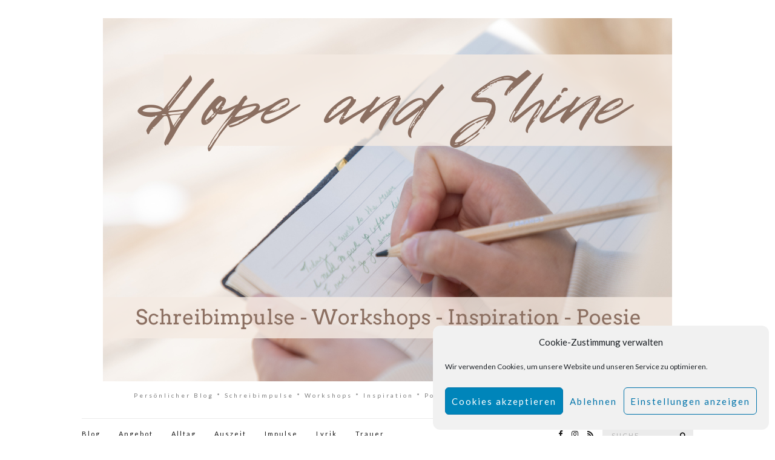

--- FILE ---
content_type: text/html; charset=UTF-8
request_url: https://www.hope-and-shine.at/alltag/eins-kann-mir-keiner-nehmen/attachment/regen-sonne-3940580_640/
body_size: 12109
content:
<!doctype html>
<html dir="ltr" lang="de-DE"
	prefix="og: https://ogp.me/ns# fb: http://ogp.me/ns/fb#" >
<head>
	<meta charset="UTF-8">
	<meta name="viewport" content="width=device-width, initial-scale=1">
	<link rel="profile" href="http://gmpg.org/xfn/11">
	<link rel="pingback" href="https://www.hope-and-shine.at/xmlrpc.php">

	<title>regen sonne-3940580_640 | Hope-and-shine</title>

		<!-- All in One SEO 4.2.8 - aioseo.com -->
		<meta name="robots" content="max-image-preview:large" />
		<link rel="canonical" href="https://www.hope-and-shine.at/alltag/eins-kann-mir-keiner-nehmen/attachment/regen-sonne-3940580_640/" />
		<meta name="generator" content="All in One SEO (AIOSEO) 4.2.8 " />
		<meta property="og:locale" content="de_DE" />
		<meta property="og:site_name" content="Hope-and-shine | Persönlicher Blog * Schreibimpulse * Workshops * Inspiration * Poesie * Achtsamkeit * Lektorat * Gabriela Fink" />
		<meta property="og:type" content="article" />
		<meta property="og:title" content="regen sonne-3940580_640 | Hope-and-shine" />
		<meta property="og:url" content="https://www.hope-and-shine.at/alltag/eins-kann-mir-keiner-nehmen/attachment/regen-sonne-3940580_640/" />
		<meta property="article:published_time" content="2019-10-03T14:02:14+00:00" />
		<meta property="article:modified_time" content="2019-10-03T14:02:38+00:00" />
		<meta name="twitter:card" content="summary" />
		<meta name="twitter:title" content="regen sonne-3940580_640 | Hope-and-shine" />
		<script type="application/ld+json" class="aioseo-schema">
			{"@context":"https:\/\/schema.org","@graph":[{"@type":"BreadcrumbList","@id":"https:\/\/www.hope-and-shine.at\/alltag\/eins-kann-mir-keiner-nehmen\/attachment\/regen-sonne-3940580_640\/#breadcrumblist","itemListElement":[{"@type":"ListItem","@id":"https:\/\/www.hope-and-shine.at\/#listItem","position":1,"item":{"@type":"WebPage","@id":"https:\/\/www.hope-and-shine.at\/","name":"Home","description":"Pers\u00f6nlicher Blog - inspirierende Gedanken - ber\u00fchrende Geschichten f\u00fcr Reflexion und Wachstum im Alltag by Gabriela Fink","url":"https:\/\/www.hope-and-shine.at\/"},"nextItem":"https:\/\/www.hope-and-shine.at\/alltag\/eins-kann-mir-keiner-nehmen\/attachment\/regen-sonne-3940580_640\/#listItem"},{"@type":"ListItem","@id":"https:\/\/www.hope-and-shine.at\/alltag\/eins-kann-mir-keiner-nehmen\/attachment\/regen-sonne-3940580_640\/#listItem","position":2,"item":{"@type":"WebPage","@id":"https:\/\/www.hope-and-shine.at\/alltag\/eins-kann-mir-keiner-nehmen\/attachment\/regen-sonne-3940580_640\/","name":"regen sonne-3940580_640","url":"https:\/\/www.hope-and-shine.at\/alltag\/eins-kann-mir-keiner-nehmen\/attachment\/regen-sonne-3940580_640\/"},"previousItem":"https:\/\/www.hope-and-shine.at\/#listItem"}]},{"@type":"ItemPage","@id":"https:\/\/www.hope-and-shine.at\/alltag\/eins-kann-mir-keiner-nehmen\/attachment\/regen-sonne-3940580_640\/#itempage","url":"https:\/\/www.hope-and-shine.at\/alltag\/eins-kann-mir-keiner-nehmen\/attachment\/regen-sonne-3940580_640\/","name":"regen sonne-3940580_640 | Hope-and-shine","inLanguage":"de-DE","isPartOf":{"@id":"https:\/\/www.hope-and-shine.at\/#website"},"breadcrumb":{"@id":"https:\/\/www.hope-and-shine.at\/alltag\/eins-kann-mir-keiner-nehmen\/attachment\/regen-sonne-3940580_640\/#breadcrumblist"},"author":"https:\/\/www.hope-and-shine.at\/author\/admin\/#author","creator":"https:\/\/www.hope-and-shine.at\/author\/admin\/#author","datePublished":"2019-10-03T14:02:14+00:00","dateModified":"2019-10-03T14:02:38+00:00"},{"@type":"Organization","@id":"https:\/\/www.hope-and-shine.at\/#organization","name":"Hope-and-shine","url":"https:\/\/www.hope-and-shine.at\/"},{"@type":"WebSite","@id":"https:\/\/www.hope-and-shine.at\/#website","url":"https:\/\/www.hope-and-shine.at\/","name":"Hope-and-shine","description":"Pers\u00f6nlicher Blog * Schreibimpulse * Workshops * Inspiration * Poesie * Achtsamkeit * Lektorat * Gabriela Fink","inLanguage":"de-DE","publisher":{"@id":"https:\/\/www.hope-and-shine.at\/#organization"}}]}
		</script>
		<!-- All in One SEO -->

<link rel='dns-prefetch' href='//c0.wp.com' />
<link rel='dns-prefetch' href='//i0.wp.com' />
<link rel="alternate" type="application/rss+xml" title="Hope-and-shine &raquo; Feed" href="https://www.hope-and-shine.at/feed/" />
<link rel="alternate" type="application/rss+xml" title="Hope-and-shine &raquo; Kommentar-Feed" href="https://www.hope-and-shine.at/comments/feed/" />
<link rel="alternate" type="application/rss+xml" title="Hope-and-shine &raquo; regen sonne-3940580_640 Kommentar-Feed" href="https://www.hope-and-shine.at/alltag/eins-kann-mir-keiner-nehmen/attachment/regen-sonne-3940580_640/feed/" />
<script type="text/javascript">
window._wpemojiSettings = {"baseUrl":"https:\/\/s.w.org\/images\/core\/emoji\/14.0.0\/72x72\/","ext":".png","svgUrl":"https:\/\/s.w.org\/images\/core\/emoji\/14.0.0\/svg\/","svgExt":".svg","source":{"concatemoji":"https:\/\/www.hope-and-shine.at\/wp-includes\/js\/wp-emoji-release.min.js?ver=6.1.1"}};
/*! This file is auto-generated */
!function(e,a,t){var n,r,o,i=a.createElement("canvas"),p=i.getContext&&i.getContext("2d");function s(e,t){var a=String.fromCharCode,e=(p.clearRect(0,0,i.width,i.height),p.fillText(a.apply(this,e),0,0),i.toDataURL());return p.clearRect(0,0,i.width,i.height),p.fillText(a.apply(this,t),0,0),e===i.toDataURL()}function c(e){var t=a.createElement("script");t.src=e,t.defer=t.type="text/javascript",a.getElementsByTagName("head")[0].appendChild(t)}for(o=Array("flag","emoji"),t.supports={everything:!0,everythingExceptFlag:!0},r=0;r<o.length;r++)t.supports[o[r]]=function(e){if(p&&p.fillText)switch(p.textBaseline="top",p.font="600 32px Arial",e){case"flag":return s([127987,65039,8205,9895,65039],[127987,65039,8203,9895,65039])?!1:!s([55356,56826,55356,56819],[55356,56826,8203,55356,56819])&&!s([55356,57332,56128,56423,56128,56418,56128,56421,56128,56430,56128,56423,56128,56447],[55356,57332,8203,56128,56423,8203,56128,56418,8203,56128,56421,8203,56128,56430,8203,56128,56423,8203,56128,56447]);case"emoji":return!s([129777,127995,8205,129778,127999],[129777,127995,8203,129778,127999])}return!1}(o[r]),t.supports.everything=t.supports.everything&&t.supports[o[r]],"flag"!==o[r]&&(t.supports.everythingExceptFlag=t.supports.everythingExceptFlag&&t.supports[o[r]]);t.supports.everythingExceptFlag=t.supports.everythingExceptFlag&&!t.supports.flag,t.DOMReady=!1,t.readyCallback=function(){t.DOMReady=!0},t.supports.everything||(n=function(){t.readyCallback()},a.addEventListener?(a.addEventListener("DOMContentLoaded",n,!1),e.addEventListener("load",n,!1)):(e.attachEvent("onload",n),a.attachEvent("onreadystatechange",function(){"complete"===a.readyState&&t.readyCallback()})),(e=t.source||{}).concatemoji?c(e.concatemoji):e.wpemoji&&e.twemoji&&(c(e.twemoji),c(e.wpemoji)))}(window,document,window._wpemojiSettings);
</script>
<style type="text/css">
img.wp-smiley,
img.emoji {
	display: inline !important;
	border: none !important;
	box-shadow: none !important;
	height: 1em !important;
	width: 1em !important;
	margin: 0 0.07em !important;
	vertical-align: -0.1em !important;
	background: none !important;
	padding: 0 !important;
}
</style>
	<link rel='stylesheet' id='wp-block-library-css' href='https://c0.wp.com/c/6.1.1/wp-includes/css/dist/block-library/style.min.css' type='text/css' media='all' />
<style id='wp-block-library-inline-css' type='text/css'>
.has-text-align-justify{text-align:justify;}
</style>
<link rel='stylesheet' id='mediaelement-css' href='https://c0.wp.com/c/6.1.1/wp-includes/js/mediaelement/mediaelementplayer-legacy.min.css' type='text/css' media='all' />
<link rel='stylesheet' id='wp-mediaelement-css' href='https://c0.wp.com/c/6.1.1/wp-includes/js/mediaelement/wp-mediaelement.min.css' type='text/css' media='all' />
<link rel='stylesheet' id='classic-theme-styles-css' href='https://c0.wp.com/c/6.1.1/wp-includes/css/classic-themes.min.css' type='text/css' media='all' />
<style id='global-styles-inline-css' type='text/css'>
body{--wp--preset--color--black: #000000;--wp--preset--color--cyan-bluish-gray: #abb8c3;--wp--preset--color--white: #ffffff;--wp--preset--color--pale-pink: #f78da7;--wp--preset--color--vivid-red: #cf2e2e;--wp--preset--color--luminous-vivid-orange: #ff6900;--wp--preset--color--luminous-vivid-amber: #fcb900;--wp--preset--color--light-green-cyan: #7bdcb5;--wp--preset--color--vivid-green-cyan: #00d084;--wp--preset--color--pale-cyan-blue: #8ed1fc;--wp--preset--color--vivid-cyan-blue: #0693e3;--wp--preset--color--vivid-purple: #9b51e0;--wp--preset--gradient--vivid-cyan-blue-to-vivid-purple: linear-gradient(135deg,rgba(6,147,227,1) 0%,rgb(155,81,224) 100%);--wp--preset--gradient--light-green-cyan-to-vivid-green-cyan: linear-gradient(135deg,rgb(122,220,180) 0%,rgb(0,208,130) 100%);--wp--preset--gradient--luminous-vivid-amber-to-luminous-vivid-orange: linear-gradient(135deg,rgba(252,185,0,1) 0%,rgba(255,105,0,1) 100%);--wp--preset--gradient--luminous-vivid-orange-to-vivid-red: linear-gradient(135deg,rgba(255,105,0,1) 0%,rgb(207,46,46) 100%);--wp--preset--gradient--very-light-gray-to-cyan-bluish-gray: linear-gradient(135deg,rgb(238,238,238) 0%,rgb(169,184,195) 100%);--wp--preset--gradient--cool-to-warm-spectrum: linear-gradient(135deg,rgb(74,234,220) 0%,rgb(151,120,209) 20%,rgb(207,42,186) 40%,rgb(238,44,130) 60%,rgb(251,105,98) 80%,rgb(254,248,76) 100%);--wp--preset--gradient--blush-light-purple: linear-gradient(135deg,rgb(255,206,236) 0%,rgb(152,150,240) 100%);--wp--preset--gradient--blush-bordeaux: linear-gradient(135deg,rgb(254,205,165) 0%,rgb(254,45,45) 50%,rgb(107,0,62) 100%);--wp--preset--gradient--luminous-dusk: linear-gradient(135deg,rgb(255,203,112) 0%,rgb(199,81,192) 50%,rgb(65,88,208) 100%);--wp--preset--gradient--pale-ocean: linear-gradient(135deg,rgb(255,245,203) 0%,rgb(182,227,212) 50%,rgb(51,167,181) 100%);--wp--preset--gradient--electric-grass: linear-gradient(135deg,rgb(202,248,128) 0%,rgb(113,206,126) 100%);--wp--preset--gradient--midnight: linear-gradient(135deg,rgb(2,3,129) 0%,rgb(40,116,252) 100%);--wp--preset--duotone--dark-grayscale: url('#wp-duotone-dark-grayscale');--wp--preset--duotone--grayscale: url('#wp-duotone-grayscale');--wp--preset--duotone--purple-yellow: url('#wp-duotone-purple-yellow');--wp--preset--duotone--blue-red: url('#wp-duotone-blue-red');--wp--preset--duotone--midnight: url('#wp-duotone-midnight');--wp--preset--duotone--magenta-yellow: url('#wp-duotone-magenta-yellow');--wp--preset--duotone--purple-green: url('#wp-duotone-purple-green');--wp--preset--duotone--blue-orange: url('#wp-duotone-blue-orange');--wp--preset--font-size--small: 13px;--wp--preset--font-size--medium: 20px;--wp--preset--font-size--large: 36px;--wp--preset--font-size--x-large: 42px;--wp--preset--spacing--20: 0.44rem;--wp--preset--spacing--30: 0.67rem;--wp--preset--spacing--40: 1rem;--wp--preset--spacing--50: 1.5rem;--wp--preset--spacing--60: 2.25rem;--wp--preset--spacing--70: 3.38rem;--wp--preset--spacing--80: 5.06rem;}:where(.is-layout-flex){gap: 0.5em;}body .is-layout-flow > .alignleft{float: left;margin-inline-start: 0;margin-inline-end: 2em;}body .is-layout-flow > .alignright{float: right;margin-inline-start: 2em;margin-inline-end: 0;}body .is-layout-flow > .aligncenter{margin-left: auto !important;margin-right: auto !important;}body .is-layout-constrained > .alignleft{float: left;margin-inline-start: 0;margin-inline-end: 2em;}body .is-layout-constrained > .alignright{float: right;margin-inline-start: 2em;margin-inline-end: 0;}body .is-layout-constrained > .aligncenter{margin-left: auto !important;margin-right: auto !important;}body .is-layout-constrained > :where(:not(.alignleft):not(.alignright):not(.alignfull)){max-width: var(--wp--style--global--content-size);margin-left: auto !important;margin-right: auto !important;}body .is-layout-constrained > .alignwide{max-width: var(--wp--style--global--wide-size);}body .is-layout-flex{display: flex;}body .is-layout-flex{flex-wrap: wrap;align-items: center;}body .is-layout-flex > *{margin: 0;}:where(.wp-block-columns.is-layout-flex){gap: 2em;}.has-black-color{color: var(--wp--preset--color--black) !important;}.has-cyan-bluish-gray-color{color: var(--wp--preset--color--cyan-bluish-gray) !important;}.has-white-color{color: var(--wp--preset--color--white) !important;}.has-pale-pink-color{color: var(--wp--preset--color--pale-pink) !important;}.has-vivid-red-color{color: var(--wp--preset--color--vivid-red) !important;}.has-luminous-vivid-orange-color{color: var(--wp--preset--color--luminous-vivid-orange) !important;}.has-luminous-vivid-amber-color{color: var(--wp--preset--color--luminous-vivid-amber) !important;}.has-light-green-cyan-color{color: var(--wp--preset--color--light-green-cyan) !important;}.has-vivid-green-cyan-color{color: var(--wp--preset--color--vivid-green-cyan) !important;}.has-pale-cyan-blue-color{color: var(--wp--preset--color--pale-cyan-blue) !important;}.has-vivid-cyan-blue-color{color: var(--wp--preset--color--vivid-cyan-blue) !important;}.has-vivid-purple-color{color: var(--wp--preset--color--vivid-purple) !important;}.has-black-background-color{background-color: var(--wp--preset--color--black) !important;}.has-cyan-bluish-gray-background-color{background-color: var(--wp--preset--color--cyan-bluish-gray) !important;}.has-white-background-color{background-color: var(--wp--preset--color--white) !important;}.has-pale-pink-background-color{background-color: var(--wp--preset--color--pale-pink) !important;}.has-vivid-red-background-color{background-color: var(--wp--preset--color--vivid-red) !important;}.has-luminous-vivid-orange-background-color{background-color: var(--wp--preset--color--luminous-vivid-orange) !important;}.has-luminous-vivid-amber-background-color{background-color: var(--wp--preset--color--luminous-vivid-amber) !important;}.has-light-green-cyan-background-color{background-color: var(--wp--preset--color--light-green-cyan) !important;}.has-vivid-green-cyan-background-color{background-color: var(--wp--preset--color--vivid-green-cyan) !important;}.has-pale-cyan-blue-background-color{background-color: var(--wp--preset--color--pale-cyan-blue) !important;}.has-vivid-cyan-blue-background-color{background-color: var(--wp--preset--color--vivid-cyan-blue) !important;}.has-vivid-purple-background-color{background-color: var(--wp--preset--color--vivid-purple) !important;}.has-black-border-color{border-color: var(--wp--preset--color--black) !important;}.has-cyan-bluish-gray-border-color{border-color: var(--wp--preset--color--cyan-bluish-gray) !important;}.has-white-border-color{border-color: var(--wp--preset--color--white) !important;}.has-pale-pink-border-color{border-color: var(--wp--preset--color--pale-pink) !important;}.has-vivid-red-border-color{border-color: var(--wp--preset--color--vivid-red) !important;}.has-luminous-vivid-orange-border-color{border-color: var(--wp--preset--color--luminous-vivid-orange) !important;}.has-luminous-vivid-amber-border-color{border-color: var(--wp--preset--color--luminous-vivid-amber) !important;}.has-light-green-cyan-border-color{border-color: var(--wp--preset--color--light-green-cyan) !important;}.has-vivid-green-cyan-border-color{border-color: var(--wp--preset--color--vivid-green-cyan) !important;}.has-pale-cyan-blue-border-color{border-color: var(--wp--preset--color--pale-cyan-blue) !important;}.has-vivid-cyan-blue-border-color{border-color: var(--wp--preset--color--vivid-cyan-blue) !important;}.has-vivid-purple-border-color{border-color: var(--wp--preset--color--vivid-purple) !important;}.has-vivid-cyan-blue-to-vivid-purple-gradient-background{background: var(--wp--preset--gradient--vivid-cyan-blue-to-vivid-purple) !important;}.has-light-green-cyan-to-vivid-green-cyan-gradient-background{background: var(--wp--preset--gradient--light-green-cyan-to-vivid-green-cyan) !important;}.has-luminous-vivid-amber-to-luminous-vivid-orange-gradient-background{background: var(--wp--preset--gradient--luminous-vivid-amber-to-luminous-vivid-orange) !important;}.has-luminous-vivid-orange-to-vivid-red-gradient-background{background: var(--wp--preset--gradient--luminous-vivid-orange-to-vivid-red) !important;}.has-very-light-gray-to-cyan-bluish-gray-gradient-background{background: var(--wp--preset--gradient--very-light-gray-to-cyan-bluish-gray) !important;}.has-cool-to-warm-spectrum-gradient-background{background: var(--wp--preset--gradient--cool-to-warm-spectrum) !important;}.has-blush-light-purple-gradient-background{background: var(--wp--preset--gradient--blush-light-purple) !important;}.has-blush-bordeaux-gradient-background{background: var(--wp--preset--gradient--blush-bordeaux) !important;}.has-luminous-dusk-gradient-background{background: var(--wp--preset--gradient--luminous-dusk) !important;}.has-pale-ocean-gradient-background{background: var(--wp--preset--gradient--pale-ocean) !important;}.has-electric-grass-gradient-background{background: var(--wp--preset--gradient--electric-grass) !important;}.has-midnight-gradient-background{background: var(--wp--preset--gradient--midnight) !important;}.has-small-font-size{font-size: var(--wp--preset--font-size--small) !important;}.has-medium-font-size{font-size: var(--wp--preset--font-size--medium) !important;}.has-large-font-size{font-size: var(--wp--preset--font-size--large) !important;}.has-x-large-font-size{font-size: var(--wp--preset--font-size--x-large) !important;}
.wp-block-navigation a:where(:not(.wp-element-button)){color: inherit;}
:where(.wp-block-columns.is-layout-flex){gap: 2em;}
.wp-block-pullquote{font-size: 1.5em;line-height: 1.6;}
</style>
<link rel='stylesheet' id='cmplz-general-css' href='https://www.hope-and-shine.at/wp-content/plugins/complianz-gdpr/assets/css/cookieblocker.min.css?ver=6.1.2' type='text/css' media='all' />
<link rel='stylesheet' id='olsen-light-google-font-css' href='//fonts.googleapis.com/css?family=Lora%3A400%2C700%2C400italic%2C700italic%7CLato%3A400%2C400italic%2C700%2C700italic&#038;ver=6.1.1' type='text/css' media='all' />
<link rel='stylesheet' id='olsen-light-base-css' href='https://www.hope-and-shine.at/wp-content/themes/olsen-light/css/base.css?ver=1.3.0' type='text/css' media='all' />
<link rel='stylesheet' id='olsen-light-common-css' href='https://www.hope-and-shine.at/wp-content/themes/olsen-light/common/css/global.css?ver=1.3.0' type='text/css' media='all' />
<link rel='stylesheet' id='font-awesome-css' href='https://www.hope-and-shine.at/wp-content/themes/olsen-light/css/font-awesome.css?ver=4.7.0' type='text/css' media='all' />
<link rel='stylesheet' id='olsen-light-magnific-css' href='https://www.hope-and-shine.at/wp-content/themes/olsen-light/css/magnific.css?ver=1.0.0' type='text/css' media='all' />
<link rel='stylesheet' id='olsen-light-slick-css' href='https://www.hope-and-shine.at/wp-content/themes/olsen-light/css/slick.css?ver=1.5.7' type='text/css' media='all' />
<link rel='stylesheet' id='olsen-light-mmenu-css' href='https://www.hope-and-shine.at/wp-content/themes/olsen-light/css/mmenu.css?ver=5.2.0' type='text/css' media='all' />
<link rel='stylesheet' id='olsen-light-style-css' href='https://www.hope-and-shine.at/wp-content/themes/olsen-light/style.css?ver=1.3.0' type='text/css' media='all' />
<link rel='stylesheet' id='jetpack_css-css' href='https://c0.wp.com/p/jetpack/11.5.1/css/jetpack.css' type='text/css' media='all' />
<script type='text/javascript' src='https://c0.wp.com/c/6.1.1/wp-includes/js/jquery/jquery.min.js' id='jquery-core-js'></script>
<script type='text/javascript' src='https://c0.wp.com/c/6.1.1/wp-includes/js/jquery/jquery-migrate.min.js' id='jquery-migrate-js'></script>
<link rel="https://api.w.org/" href="https://www.hope-and-shine.at/wp-json/" /><link rel="alternate" type="application/json" href="https://www.hope-and-shine.at/wp-json/wp/v2/media/1146" /><link rel="EditURI" type="application/rsd+xml" title="RSD" href="https://www.hope-and-shine.at/xmlrpc.php?rsd" />
<link rel="wlwmanifest" type="application/wlwmanifest+xml" href="https://www.hope-and-shine.at/wp-includes/wlwmanifest.xml" />
<meta name="generator" content="WordPress 6.1.1" />
<link rel='shortlink' href='https://www.hope-and-shine.at/?p=1146' />
<link rel="alternate" type="application/json+oembed" href="https://www.hope-and-shine.at/wp-json/oembed/1.0/embed?url=https%3A%2F%2Fwww.hope-and-shine.at%2Falltag%2Feins-kann-mir-keiner-nehmen%2Fattachment%2Fregen-sonne-3940580_640%2F" />
<link rel="alternate" type="text/xml+oembed" href="https://www.hope-and-shine.at/wp-json/oembed/1.0/embed?url=https%3A%2F%2Fwww.hope-and-shine.at%2Falltag%2Feins-kann-mir-keiner-nehmen%2Fattachment%2Fregen-sonne-3940580_640%2F&#038;format=xml" />
<meta name="p:domain_verify" content="54955a2d1efa03fff496d95d4fe05709"/>	<style>img#wpstats{display:none}</style>
		<style>.cmplz-hidden{display:none!important;}</style><style type="text/css"></style>			<style type="text/css">
				/* If html does not have either class, do not show lazy loaded images. */
				html:not( .jetpack-lazy-images-js-enabled ):not( .js ) .jetpack-lazy-image {
					display: none;
				}
			</style>
			<script>
				document.documentElement.classList.add(
					'jetpack-lazy-images-js-enabled'
				);
			</script>
		
<!-- START - Open Graph and Twitter Card Tags 3.2.0 -->
 <!-- Facebook Open Graph -->
  <meta property="og:locale" content="de_DE"/>
  <meta property="og:site_name" content="Hope-and-shine"/>
  <meta property="og:title" content="regen sonne-3940580_640"/>
  <meta property="og:url" content="https://www.hope-and-shine.at/alltag/eins-kann-mir-keiner-nehmen/attachment/regen-sonne-3940580_640/"/>
  <meta property="og:type" content="article"/>
  <meta property="og:description" content="Persönlicher Blog * Schreibimpulse * Workshops * Inspiration * Poesie * Achtsamkeit * Lektorat * Gabriela Fink"/>
  <meta property="article:author" content="https://www.facebook.com/Hopeandshine/"/>
 <!-- Google+ / Schema.org -->
  <meta itemprop="name" content="regen sonne-3940580_640"/>
  <meta itemprop="headline" content="regen sonne-3940580_640"/>
  <meta itemprop="description" content="Persönlicher Blog * Schreibimpulse * Workshops * Inspiration * Poesie * Achtsamkeit * Lektorat * Gabriela Fink"/>
  <meta itemprop="author" content="Gabriela Fink"/>
  <!--<meta itemprop="publisher" content="Hope-and-shine"/>--> <!-- To solve: The attribute publisher.itemtype has an invalid value -->
 <!-- Twitter Cards -->
  <meta name="twitter:title" content="regen sonne-3940580_640"/>
  <meta name="twitter:url" content="https://www.hope-and-shine.at/alltag/eins-kann-mir-keiner-nehmen/attachment/regen-sonne-3940580_640/"/>
  <meta name="twitter:description" content="Persönlicher Blog * Schreibimpulse * Workshops * Inspiration * Poesie * Achtsamkeit * Lektorat * Gabriela Fink"/>
  <meta name="twitter:card" content="summary_large_image"/>
 <!-- SEO -->
 <!-- Misc. tags -->
 <!-- is_singular -->
<!-- END - Open Graph and Twitter Card Tags 3.2.0 -->
	
</head>
<body data-cmplz=1 class="attachment attachment-template-default single single-attachment postid-1146 attachmentid-1146 attachment-jpeg" itemscope="itemscope" itemtype="http://schema.org/WebPage">


<div id="page">

	
	<div class="container">
		<div class="row">
			<div class="col-md-12">

				<header id="masthead" class="site-header group" role="banner" itemscope="itemscope" itemtype="http://schema.org/Organization">

					<div class="site-logo">
						<h1 itemprop="name">
							<a itemprop="url" href="https://www.hope-and-shine.at">
																	<img itemprop="logo"
									     src="http://www.hope-and-shine.at/wp-content/uploads/2023/05/hand-beige-600.png"
									     alt="Hope-and-shine"/>
															</a>
						</h1>

													<p class="tagline">Persönlicher Blog * Schreibimpulse * Workshops * Inspiration * Poesie * Achtsamkeit * Lektorat * Gabriela Fink</p>
											</div><!-- /site-logo -->

					<div class="site-bar group">
						<nav class="nav" role="navigation" itemscope="itemscope" itemtype="http://schema.org/SiteNavigationElement">
							<ul id="menu-hauptmenue" class="navigation"><li id="menu-item-466" class="menu-item menu-item-type-custom menu-item-object-custom menu-item-home menu-item-466"><a href="http://www.hope-and-shine.at/">Blog</a></li>
<li id="menu-item-3199" class="menu-item menu-item-type-taxonomy menu-item-object-category menu-item-3199"><a href="https://www.hope-and-shine.at/category/angebote/">Angebot</a></li>
<li id="menu-item-903" class="menu-item menu-item-type-taxonomy menu-item-object-category menu-item-903"><a href="https://www.hope-and-shine.at/category/alltag/">Alltag</a></li>
<li id="menu-item-470" class="menu-item menu-item-type-taxonomy menu-item-object-category menu-item-470"><a href="https://www.hope-and-shine.at/category/auszeit/">Auszeit</a></li>
<li id="menu-item-3049" class="menu-item menu-item-type-taxonomy menu-item-object-category menu-item-3049"><a href="https://www.hope-and-shine.at/category/impulse/">Impulse</a></li>
<li id="menu-item-3488" class="menu-item menu-item-type-taxonomy menu-item-object-category menu-item-3488"><a href="https://www.hope-and-shine.at/category/lyrisches/">Lyrik</a></li>
<li id="menu-item-469" class="menu-item menu-item-type-taxonomy menu-item-object-category menu-item-469"><a href="https://www.hope-and-shine.at/category/trauer/">Trauer</a></li>
<li id="menu-item-255" class="menu-item menu-item-type-post_type menu-item-object-page menu-item-255"><a href="https://www.hope-and-shine.at/ich-lektoriere-dein-buch/">Korrektorat &#038; Lektorat</a></li>
<li id="menu-item-586" class="menu-item menu-item-type-taxonomy menu-item-object-category menu-item-586"><a href="https://www.hope-and-shine.at/category/buchtipps/">Bücher</a></li>
<li id="menu-item-40" class="menu-item menu-item-type-post_type menu-item-object-page menu-item-40"><a href="https://www.hope-and-shine.at/alles-ist/">Alles ist</a></li>
<li id="menu-item-181" class="menu-item menu-item-type-post_type menu-item-object-page menu-item-181"><a href="https://www.hope-and-shine.at/ich-bin/">Ich bin</a></li>
<li id="menu-item-243" class="menu-item menu-item-type-post_type menu-item-object-page menu-item-243"><a href="https://www.hope-and-shine.at/links/">Links</a></li>
</ul>
							<a class="mobile-nav-trigger" href="#mobilemenu"><i class="fa fa-navicon"></i> Menu</a>
						</nav>
												<div id="mobilemenu"></div>

						
							<div class="site-tools has-search">
								<form action="https://www.hope-and-shine.at/" class="searchform" method="get" role="search">
	<div>
		<label class="screen-reader-text">Suche nach:</label>
		<input type="text" placeholder="Suche" name="s" value="">
		<button class="searchsubmit" type="submit"><i class="fa fa-search"></i><span class="screen-reader-text">Suche</span></button>
	</div>
</form>
										<ul class="socials">
			<li><a href="https://www.facebook.com/gabriela.fink.9" target="_blank"><i class="fa fa-facebook"></i></a></li><li><a href="https://www.instagram.com/" target="_blank"><i class="fa fa-instagram"></i></a></li>							<li><a href="https://www.hope-and-shine.at/feed/" target="_blank"><i class="fa fa-rss"></i></a></li>
					</ul>
		
							</div><!-- /site-tools -->
					</div><!-- /site-bar -->

				</header>

				
				<div id="site-content">

<div class="row">

	<div class="col-md-8">
		<main id="content" role="main" itemprop="mainContentOfPage" itemscope="itemscope" itemtype="http://schema.org/Blog">
			<div class="row">
				<div class="col-md-12">

											<article id="entry-1146" class="entry post-1146 attachment type-attachment status-inherit hentry" itemscope="itemscope" itemtype="http://schema.org/BlogPosting" itemprop="blogPost">

							<div class="entry-meta entry-meta-top">
								<p class="entry-categories">
																	</p>
							</div>

							<h2 class="entry-title" itemprop="headline">
								regen sonne-3940580_640							</h2>

							<div class="entry-meta entry-meta-bottom">
								<time class="entry-date" itemprop="datePublished" datetime="2019-10-03T14:02:14+00:00">3. Oktober 2019</time>

								<a href="https://www.hope-and-shine.at/alltag/eins-kann-mir-keiner-nehmen/attachment/regen-sonne-3940580_640/#respond" class="entry-comments-no ">Keine Kommentare</a>
							</div>

							

							<div class="entry-content" itemprop="text">
								<p class="attachment"><a href='https://i0.wp.com/www.hope-and-shine.at/wp-content/uploads/2019/10/regen-sonne-3940580_640.jpg?ssl=1' data-lightbox="gal[1146]" data-lightbox="gal[1146]"><img width="300" height="200" src="https://i0.wp.com/www.hope-and-shine.at/wp-content/uploads/2019/10/regen-sonne-3940580_640.jpg?fit=300%2C200&amp;ssl=1" class="attachment-medium size-medium jetpack-lazy-image" alt="Die Sonne kommt hinter Regentropfen hervor - Hope and Shine - Die pure Lust am Leben" decoding="async" data-lazy-srcset="https://i0.wp.com/www.hope-and-shine.at/wp-content/uploads/2019/10/regen-sonne-3940580_640.jpg?w=640&amp;ssl=1 640w, https://i0.wp.com/www.hope-and-shine.at/wp-content/uploads/2019/10/regen-sonne-3940580_640.jpg?resize=300%2C200&amp;ssl=1 300w" data-lazy-sizes="(max-width: 300px) 100vw, 300px" data-lazy-src="https://i0.wp.com/www.hope-and-shine.at/wp-content/uploads/2019/10/regen-sonne-3940580_640.jpg?fit=300%2C200&amp;ssl=1&amp;is-pending-load=1" srcset="[data-uri]"></a></p>
															</div>

							<div class="entry-tags">
															</div>

							<div class="entry-utils group">
									<ul class="socials">
				<li><a href="https://www.facebook.com/sharer.php?u=https://www.hope-and-shine.at/alltag/eins-kann-mir-keiner-nehmen/attachment/regen-sonne-3940580_640/" target="_blank" class="social-icon"><i class="fa fa-facebook"></i></a></li>
		<li><a href="https://twitter.com/share?url=https://www.hope-and-shine.at/alltag/eins-kann-mir-keiner-nehmen/attachment/regen-sonne-3940580_640/" target="_blank" class="social-icon"><i class="fa fa-twitter"></i></a></li>
		<li><a href="https://www.linkedin.com/shareArticle?mini=true&#038;url=https%3A%2F%2Fwww.hope-and-shine.at%2Falltag%2Feins-kann-mir-keiner-nehmen%2Fattachment%2Fregen-sonne-3940580_640%2F" target="_blank" class="social-icon"><i class="fa fa-linkedin"></i></a></li>
			</ul>
							</div>

							<div id="paging" class="group">
																															</div>

							
							
	<div id="comments">


	<section id="respond">
		<div id="form-wrapper" class="group">
				<div id="respond" class="comment-respond">
		<h3 id="reply-title" class="comment-reply-title">Schreibe einen Kommentar <small><a rel="nofollow" id="cancel-comment-reply-link" href="/alltag/eins-kann-mir-keiner-nehmen/attachment/regen-sonne-3940580_640/#respond" style="display:none;">Antworten abbrechen</a></small></h3><form action="https://www.hope-and-shine.at/wp-comments-post.php" method="post" id="commentform" class="comment-form" novalidate><p class="comment-notes"><span id="email-notes">Deine E-Mail-Adresse wird nicht veröffentlicht.</span> <span class="required-field-message">Erforderliche Felder sind mit <span class="required">*</span> markiert</span></p><p class="comment-form-comment"><label for="comment">Kommentar <span class="required">*</span></label> <textarea autocomplete="new-password"  id="a6d719248d"  name="a6d719248d"   cols="45" rows="8" maxlength="65525" required></textarea><textarea id="comment" aria-label="hp-comment" aria-hidden="true" name="comment" autocomplete="new-password" style="padding:0 !important;clip:rect(1px, 1px, 1px, 1px) !important;position:absolute !important;white-space:nowrap !important;height:1px !important;width:1px !important;overflow:hidden !important;" tabindex="-1"></textarea><script data-noptimize>document.getElementById("comment").setAttribute( "id", "acc7e78236e8af7d2d478d5d3074662d" );document.getElementById("a6d719248d").setAttribute( "id", "comment" );</script></p><p class="comment-form-author"><label for="author">Name <span class="required">*</span></label> <input id="author" name="author" type="text" value="" size="30" maxlength="245" autocomplete="name" required /></p>
<p class="comment-form-email"><label for="email">E-Mail <span class="required">*</span></label> <input id="email" name="email" type="email" value="" size="30" maxlength="100" aria-describedby="email-notes" autocomplete="email" required /></p>
<p class="comment-form-url"><label for="url">Website</label> <input id="url" name="url" type="url" value="" size="30" maxlength="200" autocomplete="url" /></p>
<p class="comment-form-cookies-consent"><input id="wp-comment-cookies-consent" name="wp-comment-cookies-consent" type="checkbox" value="yes" /> <label for="wp-comment-cookies-consent">Meinen Namen, meine E-Mail-Adresse und meine Website in diesem Browser, für die nächste Kommentierung, speichern.</label></p>
<p class="comment-subscription-form"><input type="checkbox" name="subscribe_blog" id="subscribe_blog" value="subscribe" style="width: auto; -moz-appearance: checkbox; -webkit-appearance: checkbox;" /> <label class="subscribe-label" id="subscribe-blog-label" for="subscribe_blog">Benachrichtige mich über neue Beiträge via E-Mail.</label></p><p class="form-submit"><input name="submit" type="submit" id="submit" class="submit" value="Kommentar abschicken" /> <input type='hidden' name='comment_post_ID' value='1146' id='comment_post_ID' />
<input type='hidden' name='comment_parent' id='comment_parent' value='0' />
</p><p style="display: none;"><input type="hidden" id="akismet_comment_nonce" name="akismet_comment_nonce" value="1af7e959cd" /></p><p style="display: none !important;"><label>&#916;<textarea name="ak_hp_textarea" cols="45" rows="8" maxlength="100"></textarea></label><input type="hidden" id="ak_js_1" name="ak_js" value="171"/><script>document.getElementById( "ak_js_1" ).setAttribute( "value", ( new Date() ).getTime() );</script></p></form>	</div><!-- #respond -->
			</div><!-- #form-wrapper -->
	</section>

	</div><!-- #comments -->

						</article>
									</div>
			</div>
		</main>
	</div>

	<div class="col-md-4">
		<div class="sidebar sidebar-right" role="complementary" itemtype="http://schema.org/WPSideBar" itemscope="itemscope">
	<aside id="blog_subscription-3" class="widget group widget_blog_subscription jetpack_subscription_widget"><h3 class="widget-title">Blog via E-Mail abonnieren</h3>
			<div class="wp-block-jetpack-subscriptions__container">
			<form action="#" method="post" accept-charset="utf-8" id="subscribe-blog-blog_subscription-3">
									<div id="subscribe-text"><p>Gib deine E-Mail-Adresse an, um diesen Blog zu abonnieren und Benachrichtigungen über neue Beiträge via E-Mail zu erhalten.</p>
</div>
																			<p id="subscribe-email">
						<label id="jetpack-subscribe-label"
							class="screen-reader-text"
							for="subscribe-field-blog_subscription-3">
							E-Mail-Adresse						</label>
						<input type="email" name="email" required="required"
																					value=""
							id="subscribe-field-blog_subscription-3"
							placeholder="E-Mail-Adresse"
						/>
					</p>

					<p id="subscribe-submit"
											>
						<input type="hidden" name="action" value="subscribe"/>
						<input type="hidden" name="source" value="https://www.hope-and-shine.at/alltag/eins-kann-mir-keiner-nehmen/attachment/regen-sonne-3940580_640/"/>
						<input type="hidden" name="sub-type" value="widget"/>
						<input type="hidden" name="redirect_fragment" value="subscribe-blog-blog_subscription-3"/>
												<button type="submit"
															class="wp-block-button__link"
																					name="jetpack_subscriptions_widget"
						>
							Abonnieren						</button>
					</p>
							</form>
						</div>
			
</aside><aside id="categories-4" class="widget group widget_categories"><h3 class="widget-title">Kategorien</h3>
			<ul>
					<li class="cat-item cat-item-69"><a href="https://www.hope-and-shine.at/category/alltag/">Alltag</a>
</li>
	<li class="cat-item cat-item-175"><a href="https://www.hope-and-shine.at/category/angebote/">Angebot</a>
</li>
	<li class="cat-item cat-item-6"><a href="https://www.hope-and-shine.at/category/auszeit/">Auszeit</a>
</li>
	<li class="cat-item cat-item-56"><a href="https://www.hope-and-shine.at/category/buchtipps/">Bücher</a>
</li>
	<li class="cat-item cat-item-169"><a href="https://www.hope-and-shine.at/category/impulse/">Impulse</a>
</li>
	<li class="cat-item cat-item-187"><a href="https://www.hope-and-shine.at/category/lyrisches/">Lyrik</a>
</li>
	<li class="cat-item cat-item-4"><a href="https://www.hope-and-shine.at/category/trauer/">Trauer</a>
</li>
			</ul>

			</aside><aside id="pages-3" class="widget group widget_pages"><h3 class="widget-title">Seiten</h3>
			<ul>
				<li class="page_item page-item-38"><a href="https://www.hope-and-shine.at/alles-ist/">Alles ist</a></li>
<li class="page_item page-item-2365"><a href="https://www.hope-and-shine.at/cookie-richtlinie-eu/">Cookie-Richtlinie (EU)</a></li>
<li class="page_item page-item-5"><a href="https://www.hope-and-shine.at/datenschutzerklaerung/">Datenschutzerklärung</a></li>
<li class="page_item page-item-175"><a href="https://www.hope-and-shine.at/ich-bin/">Ich bin</a></li>
<li class="page_item page-item-33"><a href="https://www.hope-and-shine.at/impressum/">Impressum</a></li>
<li class="page_item page-item-252"><a href="https://www.hope-and-shine.at/ich-lektoriere-dein-buch/">Korrektorat &#038; Lektorat</a></li>
<li class="page_item page-item-239"><a href="https://www.hope-and-shine.at/links/">Links</a></li>
			</ul>

			</aside></div><!-- /sidebar -->
	</div>

</div><!-- /row -->

				</div><!-- /site-content -->

				<footer id="footer">

																	<div class="row">
							<div class="col-md-12">
								<div class="footer-widget-area" data-auto="1" data-speed="300">
									<aside id="search-2" class="widget group widget_search"><form action="https://www.hope-and-shine.at/" class="searchform" method="get" role="search">
	<div>
		<label class="screen-reader-text">Suche nach:</label>
		<input type="text" placeholder="Suche" name="s" value="">
		<button class="searchsubmit" type="submit"><i class="fa fa-search"></i><span class="screen-reader-text">Suche</span></button>
	</div>
</form></aside><aside id="blog_subscription-2" class="widget group widget_blog_subscription jetpack_subscription_widget"><h3 class="widget-title">Blog via E-Mail abonnieren</h3>
			<div class="wp-block-jetpack-subscriptions__container">
			<form action="#" method="post" accept-charset="utf-8" id="subscribe-blog-blog_subscription-2">
									<div id="subscribe-text"><p>Hier kannst du den Blog abonnieren!</p>
</div>
																			<p id="subscribe-email">
						<label id="jetpack-subscribe-label"
							class="screen-reader-text"
							for="subscribe-field-blog_subscription-2">
							E-Mail-Adresse						</label>
						<input type="email" name="email" required="required"
																					value=""
							id="subscribe-field-blog_subscription-2"
							placeholder="E-Mail-Adresse"
						/>
					</p>

					<p id="subscribe-submit"
											>
						<input type="hidden" name="action" value="subscribe"/>
						<input type="hidden" name="source" value="https://www.hope-and-shine.at/alltag/eins-kann-mir-keiner-nehmen/attachment/regen-sonne-3940580_640/"/>
						<input type="hidden" name="sub-type" value="widget"/>
						<input type="hidden" name="redirect_fragment" value="subscribe-blog-blog_subscription-2"/>
												<button type="submit"
															class="wp-block-button__link"
																					name="jetpack_subscriptions_widget"
						>
							Abonnieren						</button>
					</p>
							</form>
						</div>
			
</aside><aside id="categories-2" class="widget group widget_categories"><h3 class="widget-title">Kategorien</h3>
			<ul>
					<li class="cat-item cat-item-69"><a href="https://www.hope-and-shine.at/category/alltag/">Alltag</a>
</li>
	<li class="cat-item cat-item-175"><a href="https://www.hope-and-shine.at/category/angebote/">Angebot</a>
</li>
	<li class="cat-item cat-item-6"><a href="https://www.hope-and-shine.at/category/auszeit/">Auszeit</a>
</li>
	<li class="cat-item cat-item-56"><a href="https://www.hope-and-shine.at/category/buchtipps/">Bücher</a>
</li>
	<li class="cat-item cat-item-169"><a href="https://www.hope-and-shine.at/category/impulse/">Impulse</a>
</li>
	<li class="cat-item cat-item-187"><a href="https://www.hope-and-shine.at/category/lyrisches/">Lyrik</a>
</li>
	<li class="cat-item cat-item-4"><a href="https://www.hope-and-shine.at/category/trauer/">Trauer</a>
</li>
			</ul>

			</aside><aside id="pages-2" class="widget group widget_pages"><h3 class="widget-title">Seiten</h3>
			<ul>
				<li class="page_item page-item-38"><a href="https://www.hope-and-shine.at/alles-ist/">Alles ist</a></li>
<li class="page_item page-item-2365"><a href="https://www.hope-and-shine.at/cookie-richtlinie-eu/">Cookie-Richtlinie (EU)</a></li>
<li class="page_item page-item-5"><a href="https://www.hope-and-shine.at/datenschutzerklaerung/">Datenschutzerklärung</a></li>
<li class="page_item page-item-175"><a href="https://www.hope-and-shine.at/ich-bin/">Ich bin</a></li>
<li class="page_item page-item-33"><a href="https://www.hope-and-shine.at/impressum/">Impressum</a></li>
<li class="page_item page-item-252"><a href="https://www.hope-and-shine.at/ich-lektoriere-dein-buch/">Korrektorat &#038; Lektorat</a></li>
<li class="page_item page-item-239"><a href="https://www.hope-and-shine.at/links/">Links</a></li>
			</ul>

			</aside><aside id="media_image-2" class="widget group widget_media_image"><a href="http://www.hope-and-shine.at/ueber-mich/"><img width="200" height="300" src="https://i0.wp.com/www.hope-and-shine.at/wp-content/uploads/2019/06/VH_FamFink_181013_0899.jpg?fit=200%2C300&amp;ssl=1" class="image wp-image-70  attachment-medium size-medium jetpack-lazy-image" alt="Gabriela Fink - Hope and Shine" decoding="async" loading="lazy" style="max-width: 100%; height: auto;" data-lazy-srcset="https://i0.wp.com/www.hope-and-shine.at/wp-content/uploads/2019/06/VH_FamFink_181013_0899.jpg?w=1969&amp;ssl=1 1969w, https://i0.wp.com/www.hope-and-shine.at/wp-content/uploads/2019/06/VH_FamFink_181013_0899.jpg?resize=200%2C300&amp;ssl=1 200w, https://i0.wp.com/www.hope-and-shine.at/wp-content/uploads/2019/06/VH_FamFink_181013_0899.jpg?resize=768%2C1152&amp;ssl=1 768w, https://i0.wp.com/www.hope-and-shine.at/wp-content/uploads/2019/06/VH_FamFink_181013_0899.jpg?resize=683%2C1024&amp;ssl=1 683w, https://i0.wp.com/www.hope-and-shine.at/wp-content/uploads/2019/06/VH_FamFink_181013_0899.jpg?w=1330 1330w" data-lazy-sizes="(max-width: 200px) 100vw, 200px" data-lazy-src="https://i0.wp.com/www.hope-and-shine.at/wp-content/uploads/2019/06/VH_FamFink_181013_0899.jpg?fit=200%2C300&amp;ssl=1&amp;is-pending-load=1" srcset="[data-uri]" /></a></aside>								</div>
							</div>
						</div>
					
					<div class="site-bar group">
						<nav class="nav">
							<ul class="navigation">
<li class="page_item page-item-38"><a href="https://www.hope-and-shine.at/alles-ist/">Alles ist</a></li>
<li class="page_item page-item-2365"><a href="https://www.hope-and-shine.at/cookie-richtlinie-eu/">Cookie-Richtlinie (EU)</a></li>
<li class="page_item page-item-5"><a href="https://www.hope-and-shine.at/datenschutzerklaerung/">Datenschutzerklärung</a></li>
<li class="page_item page-item-175"><a href="https://www.hope-and-shine.at/ich-bin/">Ich bin</a></li>
<li class="page_item page-item-33"><a href="https://www.hope-and-shine.at/impressum/">Impressum</a></li>
<li class="page_item page-item-252"><a href="https://www.hope-and-shine.at/ich-lektoriere-dein-buch/">Korrektorat &#038; Lektorat</a></li>
<li class="page_item page-item-239"><a href="https://www.hope-and-shine.at/links/">Links</a></li>
</ul>
						</nav>

						<div class="site-tools">
									<ul class="socials">
			<li><a href="https://www.facebook.com/gabriela.fink.9" target="_blank"><i class="fa fa-facebook"></i></a></li><li><a href="https://www.instagram.com/" target="_blank"><i class="fa fa-instagram"></i></a></li>							<li><a href="https://www.hope-and-shine.at/feed/" target="_blank"><i class="fa fa-rss"></i></a></li>
					</ul>
								</div><!-- /site-tools -->
					</div><!-- /site-bar -->
					<div class="site-logo">
						<h3>
							<a href="https://www.hope-and-shine.at">
																	Hope-and-shine															</a>
						</h3>

											</div><!-- /site-logo -->
				</footer><!-- /footer -->
			</div><!-- /col-md-12 -->
		</div><!-- /row -->
	</div><!-- /container -->
</div><!-- #page -->


<!-- Consent Management powered by Complianz | GDPR/CCPA Cookie Consent https://wordpress.org/plugins/complianz-gdpr -->
<div id="cmplz-cookiebanner-container"><div class="cmplz-cookiebanner cmplz-hidden banner-1 optin cmplz-bottom-right cmplz-categories-type-view-preferences" aria-modal="true" data-nosnippet="true" role="dialog" aria-live="polite" aria-labelledby="cmplz-header-1-optin" aria-describedby="cmplz-message-1-optin">
	<div class="cmplz-header">
		<div class="cmplz-logo"></div>
		<div class="cmplz-title" id="cmplz-header-1-optin">Cookie-Zustimmung verwalten</div>
		<a class="cmplz-close" tabindex="0" role="button">
			<svg aria-hidden="true" focusable="false" data-prefix="fas" data-icon="times" class="svg-inline--fa fa-times fa-w-11" role="img" xmlns="http://www.w3.org/2000/svg" viewBox="0 0 352 512"><path fill="currentColor" d="M242.72 256l100.07-100.07c12.28-12.28 12.28-32.19 0-44.48l-22.24-22.24c-12.28-12.28-32.19-12.28-44.48 0L176 189.28 75.93 89.21c-12.28-12.28-32.19-12.28-44.48 0L9.21 111.45c-12.28 12.28-12.28 32.19 0 44.48L109.28 256 9.21 356.07c-12.28 12.28-12.28 32.19 0 44.48l22.24 22.24c12.28 12.28 32.2 12.28 44.48 0L176 322.72l100.07 100.07c12.28 12.28 32.2 12.28 44.48 0l22.24-22.24c12.28-12.28 12.28-32.19 0-44.48L242.72 256z"></path></svg>
		</a>
	</div>

		<div class="cmplz-divider cmplz-divider-header"></div>
		<div class="cmplz-body">
			<div class="cmplz-message" id="cmplz-message-1-optin">Wir verwenden Cookies, um unsere Website und unseren Service zu optimieren.</div>
			<!-- categories start -->
			<div class="cmplz-categories">
				<details class="cmplz-category cmplz-functional" >
					<summary>
						<span class="cmplz-category-header">
							<span class="cmplz-category-title">Funktional</span>
							<span class='cmplz-always-active'>
								<span class="cmplz-banner-checkbox">
									<input type="checkbox"
										   aria-checked="true"
										   id="cmplz-functional-optin"
										   data-category="cmplz_functional"
										   class="cmplz-consent-checkbox cmplz-functional"
										   size="40"
										   value="1"/>
									<label class="cmplz-label" for="cmplz-functional-optin" tabindex="0"><span>Funktional</span></label>
								</span>
								Immer aktiv							</span>
							<span class="cmplz-icon cmplz-open"></span>
						</span>
					</summary>
					<div class="cmplz-description">
						<span class="cmplz-description-functional">Die technische Speicherung oder der Zugang ist unbedingt erforderlich für den rechtmäßigen Zweck, die Nutzung eines bestimmten Dienstes zu ermöglichen, der vom Teilnehmer oder Nutzer ausdrücklich gewünscht wird, oder für den alleinigen Zweck, die Übertragung einer Nachricht über ein elektronisches Kommunikationsnetz durchzuführen.</span>
					</div>
				</details>

				<details class="cmplz-category cmplz-preferences" >
					<summary>
						<span class="cmplz-category-header">
							<span class="cmplz-category-title">Vorlieben</span>
							<span class="cmplz-banner-checkbox">
								<input type="checkbox"
									   id="cmplz-preferences-optin"
									   data-category="cmplz_preferences"
									   class="cmplz-consent-checkbox cmplz-preferences"
									   size="40"
									   value="1"/>
								<label class="cmplz-label" for="cmplz-preferences-optin" tabindex="0"><span>Vorlieben</span></label>
							</span>
							<span class="cmplz-icon cmplz-open"></span>
						</span>
					</summary>
					<div class="cmplz-description">
						<span class="cmplz-description-preferences">Die technische Speicherung oder der Zugriff ist für den rechtmäßigen Zweck der Speicherung von Präferenzen erforderlich, die nicht vom Abonnenten oder Benutzer angefordert wurden.</span>
					</div>
				</details>

				<details class="cmplz-category cmplz-statistics" >
					<summary>
						<span class="cmplz-category-header">
							<span class="cmplz-category-title">Statistiken</span>
							<span class="cmplz-banner-checkbox">
								<input type="checkbox"
									   id="cmplz-statistics-optin"
									   data-category="cmplz_statistics"
									   class="cmplz-consent-checkbox cmplz-statistics"
									   size="40"
									   value="1"/>
								<label class="cmplz-label" for="cmplz-statistics-optin" tabindex="0"><span>Statistiken</span></label>
							</span>
							<span class="cmplz-icon cmplz-open"></span>
						</span>
					</summary>
					<div class="cmplz-description">
						<span class="cmplz-description-statistics">Die technische Speicherung oder der Zugriff, der ausschließlich zu statistischen Zwecken erfolgt.</span>
						<span class="cmplz-description-statistics-anonymous">Die technische Speicherung oder der Zugriff, der ausschließlich zu anonymen statistischen Zwecken verwendet wird. Ohne eine Vorladung, die freiwillige Zustimmung deines Internetdienstanbieters oder zusätzliche Aufzeichnungen von Dritten können die zu diesem Zweck gespeicherten oder abgerufenen Informationen allein in der Regel nicht dazu verwendet werden, dich zu identifizieren.</span>
					</div>
				</details>
				<details class="cmplz-category cmplz-marketing" >
					<summary>
						<span class="cmplz-category-header">
							<span class="cmplz-category-title">Marketing</span>
								<span class="cmplz-banner-checkbox">
									<input type="checkbox"
										   id="cmplz-marketing-optin"
										   data-category="cmplz_marketing"
										   class="cmplz-consent-checkbox cmplz-marketing"
										   size="40"
										   value="1"/>
									<label class="cmplz-label" for="cmplz-marketing-optin" tabindex="0"><span>Marketing</span></label>
								</span>
							<span class="cmplz-icon cmplz-open"></span>
						</span>
					</summary>
					<div class="cmplz-description">
						<span class="cmplz-description-marketing">Die technische Speicherung oder der Zugriff ist erforderlich, um Nutzerprofile zu erstellen, um Werbung zu versenden oder um den Nutzer auf einer Website oder über mehrere Websites hinweg zu ähnlichen Marketingzwecken zu verfolgen.</span>
					</div>
				</details>
			</div><!-- categories end -->
					</div>

		<div class="cmplz-links cmplz-information">
			<a class="cmplz-link cmplz-manage-options cookie-statement" href="#" data-relative_url="#cmplz-manage-consent-container">Optionen verwalten</a>
			<a class="cmplz-link cmplz-manage-third-parties cookie-statement" href="#" data-relative_url="#cmplz-cookies-overview">Verwalten von Dienstleistungen</a>
			<a class="cmplz-link cmplz-manage-vendors tcf cookie-statement" href="#" data-relative_url="#cmplz-tcf-wrapper">Anbieter verwalten</a>
			<a class="cmplz-link cmplz-external cmplz-read-more-purposes tcf" target="_blank" rel="noopener noreferrer nofollow" href="https://cookiedatabase.org/tcf/purposes/">Lese mehr über diese Zwecke</a>
					</div>

	<div class="cmplz-divider cmplz-footer"></div>

	<div class="cmplz-buttons">
		<button class="cmplz-btn cmplz-accept">Cookies akzeptieren</button>
		<button class="cmplz-btn cmplz-deny">Ablehnen</button>
		<button class="cmplz-btn cmplz-view-preferences">Einstellungen anzeigen</button>
		<button class="cmplz-btn cmplz-save-preferences">Einstellungen speichern</button>
		<a class="cmplz-btn cmplz-manage-options tcf cookie-statement" href="#" data-relative_url="#cmplz-manage-consent-container">Einstellungen anzeigen</a>
			</div>

	<div class="cmplz-links cmplz-documents">
		<a class="cmplz-link cookie-statement" href="#" data-relative_url="">{title}</a>
		<a class="cmplz-link privacy-statement" href="#" data-relative_url="">{title}</a>
		<a class="cmplz-link impressum" href="#" data-relative_url="">{title}</a>
			</div>

</div>


</div>
					<div id="cmplz-manage-consent" data-nosnippet="true"><button class="cmplz-btn cmplz-hidden cmplz-manage-consent manage-consent-1">Zustimmung verwalten</button>

</div><script type='text/javascript' src='https://c0.wp.com/p/jetpack/11.5.1/_inc/build/photon/photon.min.js' id='jetpack-photon-js'></script>
<script type='text/javascript' src='https://c0.wp.com/c/6.1.1/wp-includes/js/comment-reply.min.js' id='comment-reply-js'></script>
<script type='text/javascript' src='https://www.hope-and-shine.at/wp-content/themes/olsen-light/js/superfish.js?ver=1.7.5' id='olsen-light-superfish-js'></script>
<script type='text/javascript' src='https://www.hope-and-shine.at/wp-content/themes/olsen-light/js/jquery.matchHeight.js?ver=1.3.0' id='olsen-light-matchHeight-js'></script>
<script type='text/javascript' src='https://www.hope-and-shine.at/wp-content/themes/olsen-light/js/slick.js?ver=1.5.7' id='olsen-light-slick-js'></script>
<script type='text/javascript' src='https://www.hope-and-shine.at/wp-content/themes/olsen-light/js/jquery.mmenu.oncanvas.js?ver=5.2.0' id='olsen-light-mmenu-js'></script>
<script type='text/javascript' src='https://www.hope-and-shine.at/wp-content/themes/olsen-light/js/jquery.mmenu.offcanvas.js?ver=5.2.0' id='olsen-light-mmenu-offcanvas-js'></script>
<script type='text/javascript' src='https://www.hope-and-shine.at/wp-content/themes/olsen-light/js/jquery.mmenu.navbars.js?ver=5.2.0' id='olsen-light-mmenu-navbars-js'></script>
<script type='text/javascript' src='https://www.hope-and-shine.at/wp-content/themes/olsen-light/js/jquery.mmenu.autoheight.js?ver=5.2.0' id='olsen-light-mmenu-autoheight-js'></script>
<script type='text/javascript' src='https://www.hope-and-shine.at/wp-content/themes/olsen-light/js/jquery.fitvids.js?ver=1.1' id='olsen-light-fitVids-js'></script>
<script type='text/javascript' src='https://www.hope-and-shine.at/wp-content/themes/olsen-light/js/jquery.magnific-popup.js?ver=1.0.0' id='olsen-light-magnific-js'></script>
<script type='text/javascript' src='https://www.hope-and-shine.at/wp-content/themes/olsen-light/js/scripts.js?ver=1.3.0' id='olsen-light-front-scripts-js'></script>
<script type='text/javascript' src='https://www.hope-and-shine.at/wp-content/plugins/jetpack/jetpack_vendor/automattic/jetpack-lazy-images/dist/intersection-observer.js?minify=false&#038;ver=83ec8aa758f883d6da14' id='jetpack-lazy-images-polyfill-intersectionobserver-js'></script>
<script type='text/javascript' id='jetpack-lazy-images-js-extra'>
/* <![CDATA[ */
var jetpackLazyImagesL10n = {"loading_warning":"Die Bilder werden noch geladen. Bitte breche den Druckvorgang ab und versuche es erneut."};
/* ]]> */
</script>
<script type='text/javascript' src='https://www.hope-and-shine.at/wp-content/plugins/jetpack/jetpack_vendor/automattic/jetpack-lazy-images/dist/lazy-images.js?minify=false&#038;ver=8767d0da914b289bd862' id='jetpack-lazy-images-js'></script>
<script type='text/javascript' id='cmplz-cookiebanner-js-extra'>
/* <![CDATA[ */
var complianz = {"prefix":"cmplz_","user_banner_id":"1","set_cookies":[],"block_ajax_content":"","banner_version":"12","version":"6.1.2","store_consent":"","do_not_track":"","consenttype":"optin","region":"eu","geoip":"","dismiss_timeout":"","disable_cookiebanner":"","soft_cookiewall":"","dismiss_on_scroll":"","cookie_expiry":"365","url":"https:\/\/www.hope-and-shine.at\/wp-json\/complianz\/v1\/","locale":"lang=de&locale=de_DE","set_cookies_on_root":"","cookie_domain":"","current_policy_id":"14","cookie_path":"\/","tcf_active":"","placeholdertext":"Hier klicken um die Marketing-Cookies zu akzeptieren und den Inhalt zu aktivieren","css_file":"https:\/\/www.hope-and-shine.at\/wp-content\/uploads\/complianz\/css\/banner-{banner_id}-{type}.css?v=12","page_links":{"eu":{"cookie-statement":{"title":"Cookie-Richtlinie ","url":"https:\/\/www.hope-and-shine.at\/cookie-richtlinie-eu\/"},"privacy-statement":{"title":"Datenschutzerkl\u00e4rung","url":"https:\/\/www.hope-and-shine.at\/datenschutzerklaerung\/"}}},"tm_categories":"","forceEnableStats":"","preview":"","clean_cookies":""};
/* ]]> */
</script>
<script defer type='text/javascript' src='https://www.hope-and-shine.at/wp-content/plugins/complianz-gdpr/cookiebanner/js/complianz.min.js?ver=6.1.2' id='cmplz-cookiebanner-js'></script>
<script type='text/javascript' src='https://www.hope-and-shine.at/wp-content/plugins/complianz-gdpr/cookiebanner/js/migrate.min.js?ver=6.1.2' id='cmplz-migrate-js'></script>
<script defer type='text/javascript' src='https://www.hope-and-shine.at/wp-content/plugins/akismet/_inc/akismet-frontend.js?ver=1670012264' id='akismet-frontend-js'></script>
<!-- Statistics script Complianz GDPR/CCPA -->
					<script type="text/plain" data-category="statistics"></script>	<script type="text/plain" data-service="jetpack-statistics" data-category="statistics" src='https://stats.wp.com/e-202601.js' defer></script>
	<script>
		_stq = window._stq || [];
		_stq.push([ 'view', {v:'ext',blog:'163760409',post:'1146',tz:'0',srv:'www.hope-and-shine.at',j:'1:11.5.1'} ]);
		_stq.push([ 'clickTrackerInit', '163760409', '1146' ]);
	</script>
</body>
</html>
